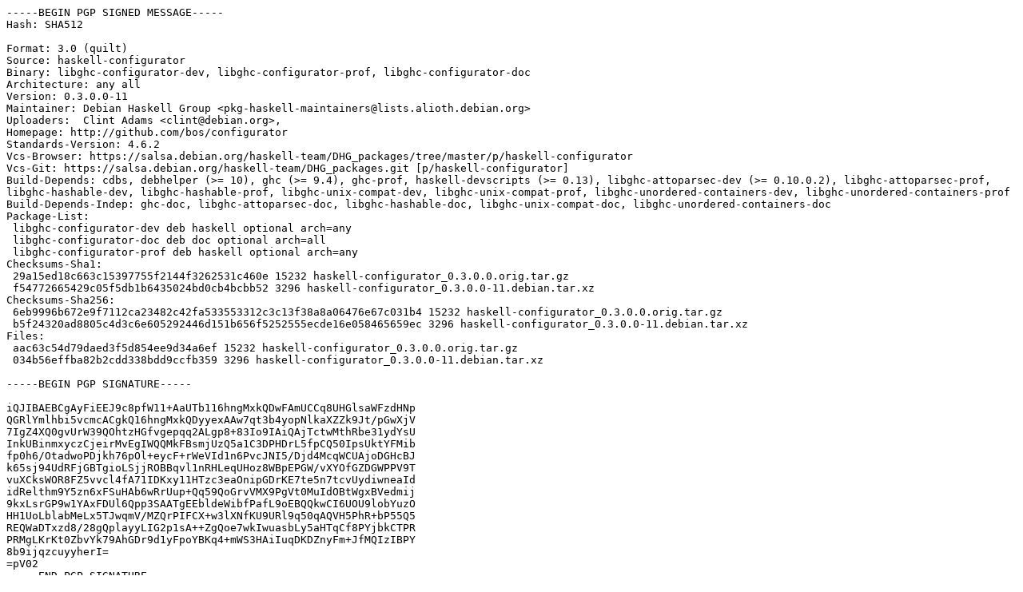

--- FILE ---
content_type: text/prs.lines.tag
request_url: http://uk.archive.ubuntu.com/ubuntu/pool/universe/h/haskell-configurator/haskell-configurator_0.3.0.0-11.dsc
body_size: 2709
content:
-----BEGIN PGP SIGNED MESSAGE-----
Hash: SHA512

Format: 3.0 (quilt)
Source: haskell-configurator
Binary: libghc-configurator-dev, libghc-configurator-prof, libghc-configurator-doc
Architecture: any all
Version: 0.3.0.0-11
Maintainer: Debian Haskell Group <pkg-haskell-maintainers@lists.alioth.debian.org>
Uploaders:  Clint Adams <clint@debian.org>,
Homepage: http://github.com/bos/configurator
Standards-Version: 4.6.2
Vcs-Browser: https://salsa.debian.org/haskell-team/DHG_packages/tree/master/p/haskell-configurator
Vcs-Git: https://salsa.debian.org/haskell-team/DHG_packages.git [p/haskell-configurator]
Build-Depends: cdbs, debhelper (>= 10), ghc (>= 9.4), ghc-prof, haskell-devscripts (>= 0.13), libghc-attoparsec-dev (>= 0.10.0.2), libghc-attoparsec-prof, libghc-hashable-dev, libghc-hashable-prof, libghc-unix-compat-dev, libghc-unix-compat-prof, libghc-unordered-containers-dev, libghc-unordered-containers-prof
Build-Depends-Indep: ghc-doc, libghc-attoparsec-doc, libghc-hashable-doc, libghc-unix-compat-doc, libghc-unordered-containers-doc
Package-List:
 libghc-configurator-dev deb haskell optional arch=any
 libghc-configurator-doc deb doc optional arch=all
 libghc-configurator-prof deb haskell optional arch=any
Checksums-Sha1:
 29a15ed18c663c15397755f2144f3262531c460e 15232 haskell-configurator_0.3.0.0.orig.tar.gz
 f54772665429c05f5db1b6435024bd0cb4bcbb52 3296 haskell-configurator_0.3.0.0-11.debian.tar.xz
Checksums-Sha256:
 6eb9996b672e9f7112ca23482c42fa533553312c3c13f38a8a06476e67c031b4 15232 haskell-configurator_0.3.0.0.orig.tar.gz
 b5f24320ad8805c4d3c6e605292446d151b656f5252555ecde16e058465659ec 3296 haskell-configurator_0.3.0.0-11.debian.tar.xz
Files:
 aac63c54d79daed3f5d854ee9d34a6ef 15232 haskell-configurator_0.3.0.0.orig.tar.gz
 034b56effba82b2cdd338bdd9ccfb359 3296 haskell-configurator_0.3.0.0-11.debian.tar.xz

-----BEGIN PGP SIGNATURE-----

iQJIBAEBCgAyFiEEJ9c8pfW11+AaUTb116hngMxkQDwFAmUCCq8UHGlsaWFzdHNp
QGRlYmlhbi5vcmcACgkQ16hngMxkQDyyexAAw7qt3b4yopNlkaXZZk9Jt/pGwXjV
7IgZ4XQ0gvUrW39QOhtzHGfvgepqq2ALgp8+83Io9IAiQAjTctwMthRbe31ydYsU
InkUBinmxyczCjeirMvEgIWQQMkFBsmjUzQ5a1C3DPHDrL5fpCQ50IpsUktYFMib
fp0h6/OtadwoPDjkh76pOl+eycF+rWeVId1n6PvcJNI5/Djd4McqWCUAjoDGHcBJ
k65sj94UdRFjGBTgioLSjjROBBqvl1nRHLeqUHoz8WBpEPGW/vXYOfGZDGWPPV9T
vuXCksWOR8FZ5vvcl4fA71IDKxy11HTzc3eaOnipGDrKE7te5n7tcvUydiwneaId
idRelthm9Y5zn6xFSuHAb6wRrUup+Qq59QoGrvVMX9PgVt0MuIdOBtWgxBVedmij
9kxLsrGP9w1YAxFDUl6Qpp3SAATgEEbldeWibfPafL9oEBQQkwCI6UOU9lobYuzO
HH1UoLblabMeLx5TJwqmV/MZQrPIFCX+w3lXNfKU9URl9q50qAQVH5PhR+bP55Q5
REQWaDTxzd8/28gQplayyLIG2p1sA++ZgQoe7wkIwuasbLy5aHTqCf8PYjbkCTPR
PRMgLKrKt0ZbvYk79AhGDr9d1yFpoYBKq4+mWS3HAiIuqDKDZnyFm+JfMQIzIBPY
8b9ijqzcuyyherI=
=pV02
-----END PGP SIGNATURE-----
